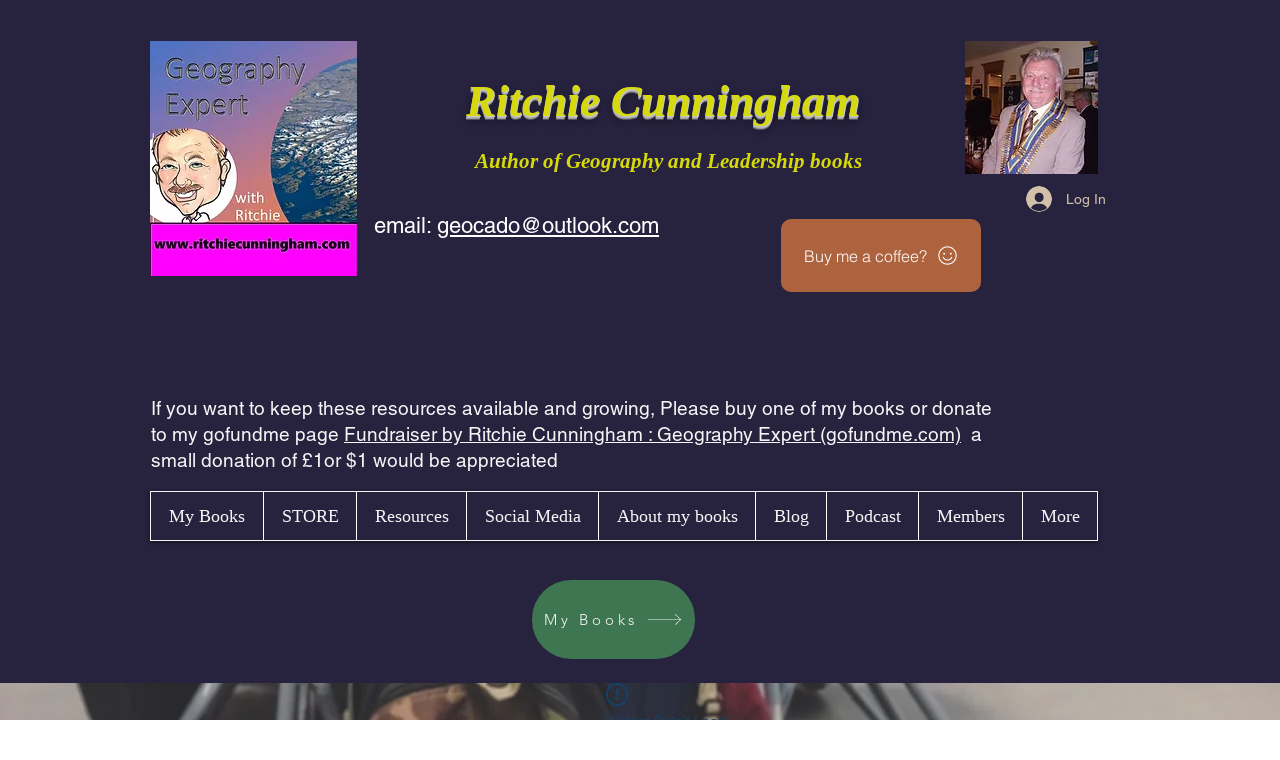

--- FILE ---
content_type: text/html; charset=utf-8
request_url: https://www.google.com/recaptcha/api2/aframe
body_size: 268
content:
<!DOCTYPE HTML><html><head><meta http-equiv="content-type" content="text/html; charset=UTF-8"></head><body><script nonce="_FKXq4puyqU15_sVXd_J3A">/** Anti-fraud and anti-abuse applications only. See google.com/recaptcha */ try{var clients={'sodar':'https://pagead2.googlesyndication.com/pagead/sodar?'};window.addEventListener("message",function(a){try{if(a.source===window.parent){var b=JSON.parse(a.data);var c=clients[b['id']];if(c){var d=document.createElement('img');d.src=c+b['params']+'&rc='+(localStorage.getItem("rc::a")?sessionStorage.getItem("rc::b"):"");window.document.body.appendChild(d);sessionStorage.setItem("rc::e",parseInt(sessionStorage.getItem("rc::e")||0)+1);localStorage.setItem("rc::h",'1768595992875');}}}catch(b){}});window.parent.postMessage("_grecaptcha_ready", "*");}catch(b){}</script></body></html>